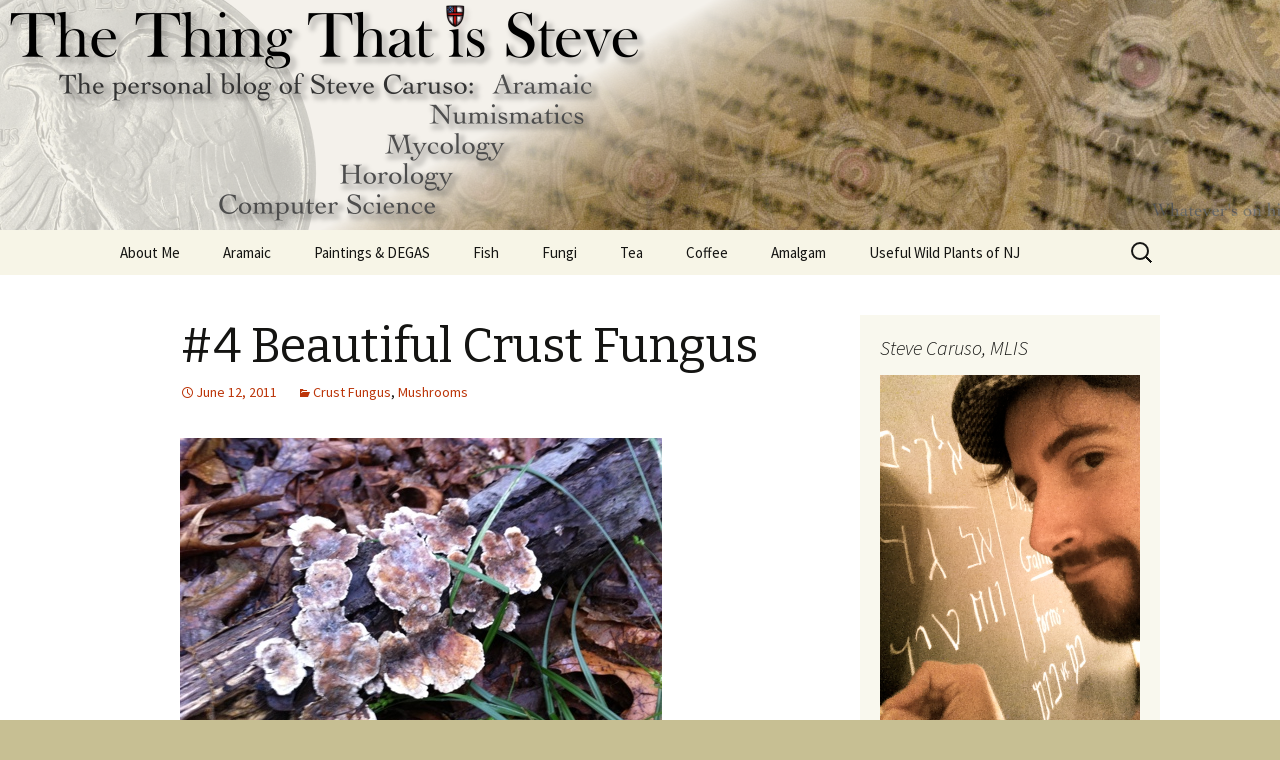

--- FILE ---
content_type: text/html; charset=UTF-8
request_url: http://steve.rogueleaf.com/2011/06/12/3-beautiful-crust-fungus/
body_size: 11664
content:
<!DOCTYPE html>
<!--[if IE 7]>
<html class="ie ie7" lang="en-US">
<![endif]-->
<!--[if IE 8]>
<html class="ie ie8" lang="en-US">
<![endif]-->
<!--[if !(IE 7) | !(IE 8)  ]><!-->
<html lang="en-US">
<!--<![endif]-->
<head>
	<meta charset="UTF-8">
	<meta name="viewport" content="width=device-width">
	<title>#4 Beautiful Crust Fungus | The Thing That is Steve</title>
	<link rel="profile" href="http://gmpg.org/xfn/11">
	<link rel="pingback" href="http://steve.rogueleaf.com/xmlrpc.php">
	<!--[if lt IE 9]>
	<script src="http://steve.rogueleaf.com/wp-content/themes/twentythirteen/js/html5.js"></script>
	<![endif]-->
	<meta name='robots' content='max-image-preview:large' />
<link rel='dns-prefetch' href='//secure.gravatar.com' />
<link rel='dns-prefetch' href='//fonts.googleapis.com' />
<link rel='dns-prefetch' href='//s.w.org' />
<link rel="alternate" type="application/rss+xml" title="The Thing That is Steve &raquo; Feed" href="http://steve.rogueleaf.com/feed/" />
<link rel="alternate" type="application/rss+xml" title="The Thing That is Steve &raquo; Comments Feed" href="http://steve.rogueleaf.com/comments/feed/" />
<link rel="alternate" type="application/rss+xml" title="The Thing That is Steve &raquo; #4 Beautiful Crust Fungus Comments Feed" href="http://steve.rogueleaf.com/2011/06/12/3-beautiful-crust-fungus/feed/" />
		<script type="text/javascript">
			window._wpemojiSettings = {"baseUrl":"https:\/\/s.w.org\/images\/core\/emoji\/13.1.0\/72x72\/","ext":".png","svgUrl":"https:\/\/s.w.org\/images\/core\/emoji\/13.1.0\/svg\/","svgExt":".svg","source":{"concatemoji":"http:\/\/steve.rogueleaf.com\/wp-includes\/js\/wp-emoji-release.min.js?ver=5.8.12"}};
			!function(e,a,t){var n,r,o,i=a.createElement("canvas"),p=i.getContext&&i.getContext("2d");function s(e,t){var a=String.fromCharCode;p.clearRect(0,0,i.width,i.height),p.fillText(a.apply(this,e),0,0);e=i.toDataURL();return p.clearRect(0,0,i.width,i.height),p.fillText(a.apply(this,t),0,0),e===i.toDataURL()}function c(e){var t=a.createElement("script");t.src=e,t.defer=t.type="text/javascript",a.getElementsByTagName("head")[0].appendChild(t)}for(o=Array("flag","emoji"),t.supports={everything:!0,everythingExceptFlag:!0},r=0;r<o.length;r++)t.supports[o[r]]=function(e){if(!p||!p.fillText)return!1;switch(p.textBaseline="top",p.font="600 32px Arial",e){case"flag":return s([127987,65039,8205,9895,65039],[127987,65039,8203,9895,65039])?!1:!s([55356,56826,55356,56819],[55356,56826,8203,55356,56819])&&!s([55356,57332,56128,56423,56128,56418,56128,56421,56128,56430,56128,56423,56128,56447],[55356,57332,8203,56128,56423,8203,56128,56418,8203,56128,56421,8203,56128,56430,8203,56128,56423,8203,56128,56447]);case"emoji":return!s([10084,65039,8205,55357,56613],[10084,65039,8203,55357,56613])}return!1}(o[r]),t.supports.everything=t.supports.everything&&t.supports[o[r]],"flag"!==o[r]&&(t.supports.everythingExceptFlag=t.supports.everythingExceptFlag&&t.supports[o[r]]);t.supports.everythingExceptFlag=t.supports.everythingExceptFlag&&!t.supports.flag,t.DOMReady=!1,t.readyCallback=function(){t.DOMReady=!0},t.supports.everything||(n=function(){t.readyCallback()},a.addEventListener?(a.addEventListener("DOMContentLoaded",n,!1),e.addEventListener("load",n,!1)):(e.attachEvent("onload",n),a.attachEvent("onreadystatechange",function(){"complete"===a.readyState&&t.readyCallback()})),(n=t.source||{}).concatemoji?c(n.concatemoji):n.wpemoji&&n.twemoji&&(c(n.twemoji),c(n.wpemoji)))}(window,document,window._wpemojiSettings);
		</script>
		<style type="text/css">
img.wp-smiley,
img.emoji {
	display: inline !important;
	border: none !important;
	box-shadow: none !important;
	height: 1em !important;
	width: 1em !important;
	margin: 0 .07em !important;
	vertical-align: -0.1em !important;
	background: none !important;
	padding: 0 !important;
}
</style>
	<link rel='stylesheet' id='wp-block-library-css'  href='http://steve.rogueleaf.com/wp-includes/css/dist/block-library/style.min.css?ver=5.8.12' type='text/css' media='all' />
<style id='wp-block-library-inline-css' type='text/css'>
.has-text-align-justify{text-align:justify;}
</style>
<link rel='stylesheet' id='zoom_openseadragon-css'  href='http://steve.rogueleaf.com/wp-content/plugins/zoom-openseadragon/css/style.css?ver=5.8.12' type='text/css' media='all' />
<link rel='stylesheet' id='twentythirteen-fonts-css'  href='//fonts.googleapis.com/css?family=Source+Sans+Pro%3A300%2C400%2C700%2C300italic%2C400italic%2C700italic%7CBitter%3A400%2C700&#038;subset=latin%2Clatin-ext' type='text/css' media='all' />
<link rel='stylesheet' id='genericons-css'  href='http://steve.rogueleaf.com/wp-content/plugins/jetpack/_inc/genericons/genericons/genericons.css?ver=3.1' type='text/css' media='all' />
<link rel='stylesheet' id='twentythirteen-style-css'  href='http://steve.rogueleaf.com/wp-content/themes/twentythirteen/style.css?ver=2013-07-18' type='text/css' media='all' />
<!--[if lt IE 9]>
<link rel='stylesheet' id='twentythirteen-ie-css'  href='http://steve.rogueleaf.com/wp-content/themes/twentythirteen/css/ie.css?ver=2013-07-18' type='text/css' media='all' />
<![endif]-->
<link rel='stylesheet' id='social-logos-css'  href='http://steve.rogueleaf.com/wp-content/plugins/jetpack/_inc/social-logos/social-logos.min.css?ver=1' type='text/css' media='all' />
<link rel='stylesheet' id='jetpack_css-css'  href='http://steve.rogueleaf.com/wp-content/plugins/jetpack/css/jetpack.css?ver=8.3.3' type='text/css' media='all' />
<script type='text/javascript' src='http://steve.rogueleaf.com/wp-includes/js/jquery/jquery.min.js?ver=3.6.0' id='jquery-core-js'></script>
<script type='text/javascript' src='http://steve.rogueleaf.com/wp-includes/js/jquery/jquery-migrate.min.js?ver=3.3.2' id='jquery-migrate-js'></script>
<link rel="https://api.w.org/" href="http://steve.rogueleaf.com/wp-json/" /><link rel="alternate" type="application/json" href="http://steve.rogueleaf.com/wp-json/wp/v2/posts/1113" /><link rel="EditURI" type="application/rsd+xml" title="RSD" href="http://steve.rogueleaf.com/xmlrpc.php?rsd" />
<link rel="wlwmanifest" type="application/wlwmanifest+xml" href="http://steve.rogueleaf.com/wp-includes/wlwmanifest.xml" /> 
<meta name="generator" content="WordPress 5.8.12" />
<link rel="canonical" href="http://steve.rogueleaf.com/2011/06/12/3-beautiful-crust-fungus/" />
<link rel='shortlink' href='https://wp.me/p3qTPb-hX' />
<link rel="alternate" type="application/json+oembed" href="http://steve.rogueleaf.com/wp-json/oembed/1.0/embed?url=http%3A%2F%2Fsteve.rogueleaf.com%2F2011%2F06%2F12%2F3-beautiful-crust-fungus%2F" />
<link rel="alternate" type="text/xml+oembed" href="http://steve.rogueleaf.com/wp-json/oembed/1.0/embed?url=http%3A%2F%2Fsteve.rogueleaf.com%2F2011%2F06%2F12%2F3-beautiful-crust-fungus%2F&#038;format=xml" />
<style type="text/css"> 
<!--
	#catcloud { visibility:show; font-weight:normal; text-align:right; margin-top: 1em; margin-bottom: 1em; }
	#catcloud a:after {content:""}
	#catcloud a:before {content:""}
	#catcloud a:hover {background: #F5F5F5}
	#catcloud a { line-height: 110%; vertical-align: middle;  font-weight: bold;}
	#catcloud input {font-family: 'Courier New', Courier, mono; font-size: 1.5em; }
	#catcloud { font-family: Arial; }
	#catcloud .size-1 {color: rgb(204, 204, 170); font-size: 6.05405405405pt }
	#catcloud .size-6 {color: rgb(206, 206, 173); font-size: 6.32432432432pt }
	#catcloud .size-16 {color: rgb(210, 210, 177); font-size: 6.86486486486pt }
	#catcloud .size-2 {color: rgb(205, 205, 171); font-size: 6.10810810811pt }
	#catcloud .size-3 {color: rgb(205, 205, 171); font-size: 6.16216216216pt }
	#catcloud .size-4 {color: rgb(205, 205, 172); font-size: 6.21621621622pt }
	#catcloud .size-5 {color: rgb(206, 206, 172); font-size: 6.27027027027pt }
	#catcloud .size-8 {color: rgb(207, 207, 174); font-size: 6.43243243243pt }
	#catcloud .size-10 {color: rgb(207, 207, 175); font-size: 6.54054054054pt }
	#catcloud .size-9 {color: rgb(207, 207, 174); font-size: 6.48648648649pt }
	#catcloud .size-7 {color: rgb(206, 206, 173); font-size: 6.37837837838pt }
	#catcloud .size-15 {color: rgb(209, 209, 177); font-size: 6.81081081081pt }
	#catcloud .size-14 {color: rgb(209, 209, 176); font-size: 6.75675675676pt }
	#catcloud .size-12 {color: rgb(208, 208, 176); font-size: 6.64864864865pt }
	#catcloud .size-149 {color: rgb(255, 255, 238); font-size: 14.0540540541pt }
	#catcloud .size-25 {color: rgb(213, 213, 181); font-size: 7.35135135135pt }
	#catcloud .size-18 {color: rgb(210, 210, 178); font-size: 6.97297297297pt }
	#catcloud .size-66 {color: rgb(227, 227, 200); font-size: 9.56756756757pt }
-->
</style>
<meta http-equiv="X-Clacks-Overhead" content="GNU Terry Pratchett" />
<link rel='dns-prefetch' href='//v0.wordpress.com'/>
	<style type="text/css" id="twentythirteen-header-css">
			.site-header {
			background: url(http://steve.rogueleaf.com/wp-content/uploads/2016/05/160522-Personal-Blog-Logo-NEW-3-1.png) no-repeat scroll top;
			background-size: 1600px auto;
		}
			.site-title,
		.site-description {
			position: absolute;
			clip: rect(1px 1px 1px 1px); /* IE7 */
			clip: rect(1px, 1px, 1px, 1px);
		}
		</style>
	
<!-- Jetpack Open Graph Tags -->
<meta property="og:type" content="article" />
<meta property="og:title" content="#4 Beautiful Crust Fungus" />
<meta property="og:url" content="http://steve.rogueleaf.com/2011/06/12/3-beautiful-crust-fungus/" />
<meta property="og:description" content="Visit the post for more." />
<meta property="article:published_time" content="2011-06-12T16:38:30+00:00" />
<meta property="article:modified_time" content="2011-06-12T16:38:43+00:00" />
<meta property="og:site_name" content="The Thing That is Steve" />
<meta property="og:image" content="https://s0.wp.com/i/blank.jpg" />
<meta property="og:locale" content="en_US" />
<meta name="twitter:text:title" content="#4 Beautiful Crust Fungus" />
<meta name="twitter:card" content="summary" />
<meta name="twitter:description" content="Visit the post for more." />

<!-- End Jetpack Open Graph Tags -->
			<style type="text/css" id="wp-custom-css">
				body {
	background-color:#c7bf93;
}			</style>
		</head>

<body class="post-template-default single single-post postid-1113 single-format-standard single-author sidebar">
	<div id="page" class="hfeed site">
		<header id="masthead" class="site-header" role="banner">
			<a class="home-link" href="http://steve.rogueleaf.com/" title="The Thing That is Steve" rel="home">
				<h1 class="site-title">The Thing That is Steve</h1>
				<h2 class="site-description">The thoughts and quirks of Steve Caruso and the antics of his family.</h2>
			</a>

			<div id="navbar" class="navbar">
				<nav id="site-navigation" class="navigation main-navigation" role="navigation">
					<h3 class="menu-toggle">Menu</h3>
					<a class="screen-reader-text skip-link" href="#content" title="Skip to content">Skip to content</a>
					<div class="menu-blarghh-container"><ul id="menu-blarghh" class="nav-menu"><li id="menu-item-1280" class="menu-item menu-item-type-post_type menu-item-object-page menu-item-has-children menu-item-1280"><a href="http://steve.rogueleaf.com/about/">About Me</a>
<ul class="sub-menu">
	<li id="menu-item-1727" class="menu-item menu-item-type-post_type menu-item-object-page menu-item-1727"><a href="http://steve.rogueleaf.com/about/">Who am I?</a></li>
	<li id="menu-item-1724" class="menu-item menu-item-type-post_type menu-item-object-page menu-item-1724"><a href="http://steve.rogueleaf.com/about/current-research/">Current Research</a></li>
	<li id="menu-item-1725" class="menu-item menu-item-type-post_type menu-item-object-page menu-item-1725"><a href="http://steve.rogueleaf.com/about/curriculum-vitae/">Curriculum Vitae</a></li>
	<li id="menu-item-1726" class="menu-item menu-item-type-post_type menu-item-object-page menu-item-1726"><a href="http://steve.rogueleaf.com/about/quotes/">My Favorite Quotes</a></li>
</ul>
</li>
<li id="menu-item-1281" class="menu-item menu-item-type-post_type menu-item-object-page menu-item-has-children menu-item-1281"><a href="http://steve.rogueleaf.com/aramaic/">Aramaic</a>
<ul class="sub-menu">
	<li id="menu-item-1729" class="menu-item menu-item-type-custom menu-item-object-custom menu-item-1729"><a href="http://www.AramaicNT.org">The Aramaic New Testament</a></li>
	<li id="menu-item-1730" class="menu-item menu-item-type-custom menu-item-object-custom menu-item-1730"><a href="http://aramaicdesigns.rogueleaf.com">Aramaic Designs</a></li>
	<li id="menu-item-1728" class="menu-item menu-item-type-post_type menu-item-object-page menu-item-1728"><a href="http://steve.rogueleaf.com/aramaic/mandaic-book-of-john/">Mandaic Book of John</a></li>
</ul>
</li>
<li id="menu-item-2406" class="menu-item menu-item-type-post_type menu-item-object-page menu-item-2406"><a href="http://steve.rogueleaf.com/paintings/">Paintings &#038; DEGAS</a></li>
<li id="menu-item-2471" class="menu-item menu-item-type-post_type menu-item-object-page menu-item-2471"><a href="http://steve.rogueleaf.com/fish/">Fish</a></li>
<li id="menu-item-1282" class="menu-item menu-item-type-post_type menu-item-object-page menu-item-has-children menu-item-1282"><a href="http://steve.rogueleaf.com/fungi/">Fungi</a>
<ul class="sub-menu">
	<li id="menu-item-1732" class="menu-item menu-item-type-post_type menu-item-object-page menu-item-1732"><a href="http://steve.rogueleaf.com/fungi/laetiporus/">Chicken of The Woods</a></li>
	<li id="menu-item-1733" class="menu-item menu-item-type-post_type menu-item-object-page menu-item-1733"><a href="http://steve.rogueleaf.com/fungi/grifola-frondosa/">Hen of the Woods</a></li>
	<li id="menu-item-1734" class="menu-item menu-item-type-post_type menu-item-object-page menu-item-1734"><a href="http://steve.rogueleaf.com/fungi/agaricus-campestris/">Meadow Mushrooms</a></li>
	<li id="menu-item-1735" class="menu-item menu-item-type-post_type menu-item-object-page menu-item-1735"><a href="http://steve.rogueleaf.com/fungi/pleurotus/">Oyster Mushrooms</a></li>
	<li id="menu-item-1736" class="menu-item menu-item-type-post_type menu-item-object-page menu-item-1736"><a href="http://steve.rogueleaf.com/fungi/calvatia-lycoperdon-vacellum/">Puffballs</a></li>
	<li id="menu-item-1737" class="menu-item menu-item-type-post_type menu-item-object-page menu-item-1737"><a href="http://steve.rogueleaf.com/fungi/marasmius-oreades/">Scotch Bonnets</a></li>
</ul>
</li>
<li id="menu-item-1742" class="menu-item menu-item-type-post_type menu-item-object-page menu-item-has-children menu-item-1742"><a href="http://steve.rogueleaf.com/tea/">Tea</a>
<ul class="sub-menu">
	<li id="menu-item-1743" class="menu-item menu-item-type-post_type menu-item-object-page menu-item-has-children menu-item-1743"><a href="http://steve.rogueleaf.com/tea/books/">Books</a>
	<ul class="sub-menu">
		<li id="menu-item-1744" class="menu-item menu-item-type-post_type menu-item-object-page menu-item-1744"><a href="http://steve.rogueleaf.com/tea/books/tea-leaves/">Tea Leaves</a></li>
		<li id="menu-item-1745" class="menu-item menu-item-type-post_type menu-item-object-page menu-item-1745"><a href="http://steve.rogueleaf.com/tea/books/the-little-book-of-tea/">The Little Book of Tea</a></li>
	</ul>
</li>
	<li id="menu-item-1746" class="menu-item menu-item-type-post_type menu-item-object-page menu-item-1746"><a href="http://steve.rogueleaf.com/tea/etymology/">Etymology</a></li>
	<li id="menu-item-1747" class="menu-item menu-item-type-post_type menu-item-object-page menu-item-1747"><a href="http://steve.rogueleaf.com/tea/history/">History</a></li>
	<li id="menu-item-1748" class="menu-item menu-item-type-post_type menu-item-object-page menu-item-1748"><a href="http://steve.rogueleaf.com/tea/manufacturing/">Manufacturing</a></li>
	<li id="menu-item-1749" class="menu-item menu-item-type-post_type menu-item-object-page menu-item-1749"><a href="http://steve.rogueleaf.com/tea/tisanes/">Tisanes</a></li>
	<li id="menu-item-1284" class="menu-item menu-item-type-post_type menu-item-object-page menu-item-has-children menu-item-1284"><a href="http://steve.rogueleaf.com/new-jersey-tea/">New Jersey Tea</a>
	<ul class="sub-menu">
		<li id="menu-item-1739" class="menu-item menu-item-type-post_type menu-item-object-page menu-item-1739"><a href="http://steve.rogueleaf.com/new-jersey-tea/experiments/">Experiments</a></li>
		<li id="menu-item-1740" class="menu-item menu-item-type-post_type menu-item-object-page menu-item-1740"><a href="http://steve.rogueleaf.com/new-jersey-tea/historical-references/">Historical References</a></li>
		<li id="menu-item-1741" class="menu-item menu-item-type-post_type menu-item-object-page menu-item-1741"><a href="http://steve.rogueleaf.com/new-jersey-tea/varieties/">Varieties</a></li>
	</ul>
</li>
</ul>
</li>
<li id="menu-item-1923" class="menu-item menu-item-type-post_type menu-item-object-page menu-item-has-children menu-item-1923"><a href="http://steve.rogueleaf.com/coffee/">Coffee</a>
<ul class="sub-menu">
	<li id="menu-item-2006" class="menu-item menu-item-type-post_type menu-item-object-page menu-item-2006"><a href="http://steve.rogueleaf.com/coffee/">Coffee Stuff</a></li>
	<li id="menu-item-2007" class="menu-item menu-item-type-taxonomy menu-item-object-category menu-item-2007"><a href="http://steve.rogueleaf.com/category/coffee/coffee-art/">Coffee Art</a></li>
</ul>
</li>
<li id="menu-item-1935" class="menu-item menu-item-type-post_type menu-item-object-page menu-item-1935"><a href="http://steve.rogueleaf.com/amalgam/">Amalgam</a></li>
<li id="menu-item-1285" class="menu-item menu-item-type-post_type menu-item-object-page menu-item-1285"><a href="http://steve.rogueleaf.com/useful-wild-plants/">Useful Wild Plants of NJ</a></li>
</ul></div>					<form role="search" method="get" class="search-form" action="http://steve.rogueleaf.com/">
				<label>
					<span class="screen-reader-text">Search for:</span>
					<input type="search" class="search-field" placeholder="Search &hellip;" value="" name="s" />
				</label>
				<input type="submit" class="search-submit" value="Search" />
			</form>				</nav><!-- #site-navigation -->
			</div><!-- #navbar -->
		</header><!-- #masthead -->

		<div id="main" class="site-main">

	<div id="primary" class="content-area">
		<div id="content" class="site-content" role="main">

						
				
<article id="post-1113" class="post-1113 post type-post status-publish format-standard hentry category-crust-fungus category-mushrooms">
	<header class="entry-header">
		
				<h1 class="entry-title">#4 Beautiful Crust Fungus</h1>
		
		<div class="entry-meta">
			<span class="date"><a href="http://steve.rogueleaf.com/2011/06/12/3-beautiful-crust-fungus/" title="Permalink to #4 Beautiful Crust Fungus" rel="bookmark"><time class="entry-date" datetime="2011-06-12T09:38:30-07:00">June 12, 2011</time></a></span><span class="categories-links"><a href="http://steve.rogueleaf.com/category/mushrooms/crust-fungus/" rel="category tag">Crust Fungus</a>, <a href="http://steve.rogueleaf.com/category/mushrooms/" rel="category tag">Mushrooms</a></span><span class="author vcard"><a class="url fn n" href="http://steve.rogueleaf.com/author/admin/" title="View all posts by Steve" rel="author">Steve</a></span>					</div><!-- .entry-meta -->
	</header><!-- .entry-header -->

		<div class="entry-content">
		<p><a href="http://steve.rogueleaf.com/wp-content/uploads/2011/06/20110612-123801.jpg"><img src="http://steve.rogueleaf.com/wp-content/uploads/2011/06/20110612-123801.jpg" alt="20110612-123801.jpg" class="alignnone size-full" /></a></p>
<div class="sharedaddy sd-sharing-enabled"><div class="robots-nocontent sd-block sd-social sd-social-icon-text sd-sharing"><h3 class="sd-title">Share this:</h3><div class="sd-content"><ul><li class="share-facebook"><a rel="nofollow noopener noreferrer" data-shared="sharing-facebook-1113" class="share-facebook sd-button share-icon" href="http://steve.rogueleaf.com/2011/06/12/3-beautiful-crust-fungus/?share=facebook" target="_blank" title="Click to share on Facebook"><span>Facebook</span></a></li><li class="share-twitter"><a rel="nofollow noopener noreferrer" data-shared="sharing-twitter-1113" class="share-twitter sd-button share-icon" href="http://steve.rogueleaf.com/2011/06/12/3-beautiful-crust-fungus/?share=twitter" target="_blank" title="Click to share on Twitter"><span>Twitter</span></a></li><li class="share-pinterest"><a rel="nofollow noopener noreferrer" data-shared="sharing-pinterest-1113" class="share-pinterest sd-button share-icon" href="http://steve.rogueleaf.com/2011/06/12/3-beautiful-crust-fungus/?share=pinterest" target="_blank" title="Click to share on Pinterest"><span>Pinterest</span></a></li><li><a href="#" class="sharing-anchor sd-button share-more"><span>More</span></a></li><li class="share-end"></li></ul><div class="sharing-hidden"><div class="inner" style="display: none;"><ul><li class="share-print"><a rel="nofollow noopener noreferrer" data-shared="" class="share-print sd-button share-icon" href="http://steve.rogueleaf.com/2011/06/12/3-beautiful-crust-fungus/#print" target="_blank" title="Click to print"><span>Print</span></a></li><li class="share-linkedin"><a rel="nofollow noopener noreferrer" data-shared="sharing-linkedin-1113" class="share-linkedin sd-button share-icon" href="http://steve.rogueleaf.com/2011/06/12/3-beautiful-crust-fungus/?share=linkedin" target="_blank" title="Click to share on LinkedIn"><span>LinkedIn</span></a></li><li class="share-end"></li><li class="share-reddit"><a rel="nofollow noopener noreferrer" data-shared="" class="share-reddit sd-button share-icon" href="http://steve.rogueleaf.com/2011/06/12/3-beautiful-crust-fungus/?share=reddit" target="_blank" title="Click to share on Reddit"><span>Reddit</span></a></li><li class="share-tumblr"><a rel="nofollow noopener noreferrer" data-shared="" class="share-tumblr sd-button share-icon" href="http://steve.rogueleaf.com/2011/06/12/3-beautiful-crust-fungus/?share=tumblr" target="_blank" title="Click to share on Tumblr"><span>Tumblr</span></a></li><li class="share-end"></li><li class="share-pocket"><a rel="nofollow noopener noreferrer" data-shared="" class="share-pocket sd-button share-icon" href="http://steve.rogueleaf.com/2011/06/12/3-beautiful-crust-fungus/?share=pocket" target="_blank" title="Click to share on Pocket"><span>Pocket</span></a></li><li class="share-end"></li></ul></div></div></div></div></div>			</div><!-- .entry-content -->
	
	<footer class="entry-meta">
		
			</footer><!-- .entry-meta -->
</article><!-- #post -->
					<nav class="navigation post-navigation" role="navigation">
		<h1 class="screen-reader-text">Post navigation</h1>
		<div class="nav-links">

			<a href="http://steve.rogueleaf.com/2011/06/12/3-tiny-unidentified/" rel="prev"><span class="meta-nav">&larr;</span> #3 Tiny Unidentified</a>			<a href="http://steve.rogueleaf.com/2011/06/12/5-more-eaten-oysters/" rel="next">#5 More Eaten Oysters <span class="meta-nav">&rarr;</span></a>
		</div><!-- .nav-links -->
	</nav><!-- .navigation -->
					
<div id="comments" class="comments-area">

	
		<div id="respond" class="comment-respond">
		<h3 id="reply-title" class="comment-reply-title">Leave a Reply <small><a rel="nofollow" id="cancel-comment-reply-link" href="/2011/06/12/3-beautiful-crust-fungus/#respond" style="display:none;">Cancel reply</a></small></h3><p class="must-log-in">You must be <a href="http://steve.rogueleaf.com/wp-login.php?redirect_to=http%3A%2F%2Fsteve.rogueleaf.com%2F2011%2F06%2F12%2F3-beautiful-crust-fungus%2F">logged in</a> to post a comment.</p>	</div><!-- #respond -->
	
</div><!-- #comments -->
			
		</div><!-- #content -->
	</div><!-- #primary -->

	<div id="tertiary" class="sidebar-container" role="complementary">
		<div class="sidebar-inner">
			<div class="widget-area">
				<aside id="media_image-2" class="widget widget_media_image"><h3 class="widget-title">Steve Caruso, MLIS</h3><a href="/about/"><img width="480" height="640" src="http://steve.rogueleaf.com/wp-content/uploads/2014/01/140107-Steve-Avatar.jpg" class="image wp-image-1690 alignnone attachment-full size-full" alt="" loading="lazy" style="max-width: 100%; height: auto;" srcset="http://steve.rogueleaf.com/wp-content/uploads/2014/01/140107-Steve-Avatar.jpg 480w, http://steve.rogueleaf.com/wp-content/uploads/2014/01/140107-Steve-Avatar-225x300.jpg 225w" sizes="(max-width: 480px) 100vw, 480px" data-attachment-id="1690" data-permalink="http://steve.rogueleaf.com/steve-avatar/" data-orig-file="http://steve.rogueleaf.com/wp-content/uploads/2014/01/140107-Steve-Avatar.jpg" data-orig-size="480,640" data-comments-opened="1" data-image-meta="{&quot;aperture&quot;:&quot;2.4&quot;,&quot;credit&quot;:&quot;&quot;,&quot;camera&quot;:&quot;iPhone 4&quot;,&quot;caption&quot;:&quot;\/home\/content\/04\/10839404\/html\/steve\/wp content\/uploads\/2014\/01\/140107 Steve Avatar&quot;,&quot;created_timestamp&quot;:&quot;1315528495&quot;,&quot;copyright&quot;:&quot;&quot;,&quot;focal_length&quot;:&quot;3.85&quot;,&quot;iso&quot;:&quot;1600&quot;,&quot;shutter_speed&quot;:&quot;0.0416666666667&quot;,&quot;title&quot;:&quot;&quot;}" data-image-title="Steve Avatar" data-image-description="&lt;p&gt;/home/content/04/10839404/html/steve/wp content/uploads/2014/01/140107 Steve Avatar&lt;/p&gt;
" data-medium-file="http://steve.rogueleaf.com/wp-content/uploads/2014/01/140107-Steve-Avatar-225x300.jpg" data-large-file="http://steve.rogueleaf.com/wp-content/uploads/2014/01/140107-Steve-Avatar.jpg" /></a></aside><aside id="custom_html-2" class="widget_text widget widget_custom_html"><h3 class="widget-title">What I Do:</h3><div class="textwidget custom-html-widget"><div>I am the <strong>Program Coordinator</strong> for <strong>Interface Design &amp; Web Development</strong> over at <a href="http://www.raritanval.edu">Raritan Valley Community College</a>. Over here on my blog you'll also see my hobbies and some of the other stuff I do, which includes:</div>

<strong>Aramaic Stuff:</strong>

<ul style="padding-left:1em">

	<li><strong><a href="http://aramaicdesigns.rogueleaf.com">Aramaic Designs</a></strong><br/>
My Aramaic translation service and former career.</li>
	
	<li><strong><a href="http://www.AramaicNT.org">AramaicNT.org</a></strong><br/>
Galilean Aramaic studies vis-a-vis the New Testament.</li>

	<li><strong><a href="http://rogueleaf.com/book-of-john">The Mandaic Book of John</a></strong><br/>
An NEH grant funded project.</li>

</ul>

<strong>My Business:</strong>

<ul style="padding-left:1em">
	<li><strong><a href="http://www.RogueLeaf.com">RogueLeaf</a></strong><br/>
My sole proprietorship.</li>
</ul>

<strong>Other Fun Stuff:</strong>

<ul style="padding-left:1em">
	<li><strong><a href="http://steve.carusofamilynj.com">My Art Blog</a></strong><br/>
Where I post my DEGAS work.</li>
	
	<li><strong><a href="http://fakes.numismetrica.com">The Black Cabinet</a></strong><br/>
My counterfeit coin database.</li>
	<li><strong><a href="http://steve.rogueleaf.com/mpc">MultiPad Cipher</a></strong><br/>
My dabblings in cryptography.</li>
</ul></div></aside><aside id="categories-3" class="widget widget_categories"><h3 class="widget-title">Categories</h3><form action="http://steve.rogueleaf.com" method="get"><label class="screen-reader-text" for="cat">Categories</label><select  name='cat' id='cat' class='postform' >
	<option value='-1'>Select Category</option>
	<option class="level-0" value="83">Adventure Game&nbsp;&nbsp;(1)</option>
	<option class="level-0" value="172">Aquaponics&nbsp;&nbsp;(5)</option>
	<option class="level-0" value="110">Church&nbsp;&nbsp;(16)</option>
	<option class="level-0" value="115">Coffee&nbsp;&nbsp;(8)</option>
	<option class="level-1" value="118">&nbsp;&nbsp;&nbsp;Coffee Art&nbsp;&nbsp;(3)</option>
	<option class="level-0" value="161">DEGAS&nbsp;&nbsp;(2)</option>
	<option class="level-0" value="105">Family&nbsp;&nbsp;(9)</option>
	<option class="level-1" value="106">&nbsp;&nbsp;&nbsp;Family History&nbsp;&nbsp;(5)</option>
	<option class="level-0" value="29">Fauna&nbsp;&nbsp;(3)</option>
	<option class="level-1" value="112">&nbsp;&nbsp;&nbsp;Buprestidae&nbsp;&nbsp;(1)</option>
	<option class="level-1" value="30">&nbsp;&nbsp;&nbsp;Scalopus aquaticus&nbsp;&nbsp;(1)</option>
	<option class="level-0" value="123">Fun Stuff&nbsp;&nbsp;(7)</option>
	<option class="level-0" value="180">Gardening&nbsp;&nbsp;(2)</option>
	<option class="level-0" value="100">Horology&nbsp;&nbsp;(7)</option>
	<option class="level-1" value="103">&nbsp;&nbsp;&nbsp;Personal Collection&nbsp;&nbsp;(6)</option>
	<option class="level-1" value="101">&nbsp;&nbsp;&nbsp;Pocket Watches&nbsp;&nbsp;(5)</option>
	<option class="level-2" value="104">&nbsp;&nbsp;&nbsp;&nbsp;&nbsp;&nbsp;Dürrstein&nbsp;&nbsp;(1)</option>
	<option class="level-2" value="109">&nbsp;&nbsp;&nbsp;&nbsp;&nbsp;&nbsp;Elgin&nbsp;&nbsp;(1)</option>
	<option class="level-2" value="102">&nbsp;&nbsp;&nbsp;&nbsp;&nbsp;&nbsp;Hamilton&nbsp;&nbsp;(2)</option>
	<option class="level-2" value="108">&nbsp;&nbsp;&nbsp;&nbsp;&nbsp;&nbsp;Waltham&nbsp;&nbsp;(1)</option>
	<option class="level-0" value="5">Mushrooms&nbsp;&nbsp;(165)</option>
	<option class="level-1" value="20">&nbsp;&nbsp;&nbsp;Agaricus arvensis&nbsp;&nbsp;(6)</option>
	<option class="level-1" value="6">&nbsp;&nbsp;&nbsp;Agaricus campestris&nbsp;&nbsp;(16)</option>
	<option class="level-1" value="59">&nbsp;&nbsp;&nbsp;Agaricus macrosporus&nbsp;&nbsp;(2)</option>
	<option class="level-1" value="17">&nbsp;&nbsp;&nbsp;Agaricus placomyces&nbsp;&nbsp;(1)</option>
	<option class="level-1" value="12">&nbsp;&nbsp;&nbsp;Agaricus praeclaresquamosus&nbsp;&nbsp;(1)</option>
	<option class="level-1" value="65">&nbsp;&nbsp;&nbsp;Agaricus xanthodermus&nbsp;&nbsp;(1)</option>
	<option class="level-1" value="64">&nbsp;&nbsp;&nbsp;Amanita&nbsp;&nbsp;(6)</option>
	<option class="level-1" value="26">&nbsp;&nbsp;&nbsp;Amanita bisporigera&nbsp;&nbsp;(3)</option>
	<option class="level-1" value="79">&nbsp;&nbsp;&nbsp;Amanita ceciliae&nbsp;&nbsp;(2)</option>
	<option class="level-1" value="56">&nbsp;&nbsp;&nbsp;Amanita pantherina&nbsp;&nbsp;(4)</option>
	<option class="level-1" value="55">&nbsp;&nbsp;&nbsp;Amanita velatipes&nbsp;&nbsp;(1)</option>
	<option class="level-1" value="60">&nbsp;&nbsp;&nbsp;Armillaria gallica&nbsp;&nbsp;(4)</option>
	<option class="level-1" value="49">&nbsp;&nbsp;&nbsp;Artomyces pyxidatus&nbsp;&nbsp;(2)</option>
	<option class="level-1" value="52">&nbsp;&nbsp;&nbsp;Auricularia auricula-judae&nbsp;&nbsp;(1)</option>
	<option class="level-1" value="27">&nbsp;&nbsp;&nbsp;Bolete&nbsp;&nbsp;(3)</option>
	<option class="level-1" value="63">&nbsp;&nbsp;&nbsp;Bondarzewia berkeleyi&nbsp;&nbsp;(1)</option>
	<option class="level-1" value="19">&nbsp;&nbsp;&nbsp;Calvatia cyathiformis&nbsp;&nbsp;(8)</option>
	<option class="level-1" value="14">&nbsp;&nbsp;&nbsp;Chlorophyllum rhacodes&nbsp;&nbsp;(1)</option>
	<option class="level-1" value="24">&nbsp;&nbsp;&nbsp;Coprinus&nbsp;&nbsp;(10)</option>
	<option class="level-1" value="68">&nbsp;&nbsp;&nbsp;Crepitodus&nbsp;&nbsp;(2)</option>
	<option class="level-1" value="72">&nbsp;&nbsp;&nbsp;Crust Fungus&nbsp;&nbsp;(4)</option>
	<option class="level-1" value="69">&nbsp;&nbsp;&nbsp;Daedalea quercina&nbsp;&nbsp;(2)</option>
	<option class="level-1" value="58">&nbsp;&nbsp;&nbsp;Entoloma abortivum (Aborted Entoloma/Armillaria)&nbsp;&nbsp;(2)</option>
	<option class="level-1" value="76">&nbsp;&nbsp;&nbsp;Exidia glandulosa&nbsp;&nbsp;(1)</option>
	<option class="level-1" value="45">&nbsp;&nbsp;&nbsp;Fistulina hepatica&nbsp;&nbsp;(3)</option>
	<option class="level-1" value="11">&nbsp;&nbsp;&nbsp;Ganoderma lucidum&nbsp;&nbsp;(2)</option>
	<option class="level-1" value="50">&nbsp;&nbsp;&nbsp;Grifola frondosa&nbsp;&nbsp;(5)</option>
	<option class="level-1" value="71">&nbsp;&nbsp;&nbsp;Gymnosporangium juniperi-virginianae&nbsp;&nbsp;(1)</option>
	<option class="level-1" value="8">&nbsp;&nbsp;&nbsp;Gyrodon merylioides&nbsp;&nbsp;(2)</option>
	<option class="level-1" value="16">&nbsp;&nbsp;&nbsp;Hericium erinaceus&nbsp;&nbsp;(1)</option>
	<option class="level-1" value="62">&nbsp;&nbsp;&nbsp;Lacrymaria velutina&nbsp;&nbsp;(1)</option>
	<option class="level-1" value="44">&nbsp;&nbsp;&nbsp;Laetiporus cincinnatus&nbsp;&nbsp;(10)</option>
	<option class="level-1" value="15">&nbsp;&nbsp;&nbsp;Laetiporus sulphureus&nbsp;&nbsp;(14)</option>
	<option class="level-1" value="57">&nbsp;&nbsp;&nbsp;Lentinus&nbsp;&nbsp;(1)</option>
	<option class="level-1" value="80">&nbsp;&nbsp;&nbsp;Leucoagaricus americanus&nbsp;&nbsp;(1)</option>
	<option class="level-1" value="53">&nbsp;&nbsp;&nbsp;Leucocoprinus cepaestipes&nbsp;&nbsp;(1)</option>
	<option class="level-1" value="66">&nbsp;&nbsp;&nbsp;Marasmius&nbsp;&nbsp;(3)</option>
	<option class="level-1" value="7">&nbsp;&nbsp;&nbsp;Marasmius oreades&nbsp;&nbsp;(12)</option>
	<option class="level-1" value="61">&nbsp;&nbsp;&nbsp;Morganella pyriformis&nbsp;&nbsp;(1)</option>
	<option class="level-1" value="13">&nbsp;&nbsp;&nbsp;Mushroom Database&nbsp;&nbsp;(2)</option>
	<option class="level-1" value="77">&nbsp;&nbsp;&nbsp;Mycocalia&nbsp;&nbsp;(1)</option>
	<option class="level-1" value="48">&nbsp;&nbsp;&nbsp;Pleurotus ostreatus&nbsp;&nbsp;(9)</option>
	<option class="level-1" value="23">&nbsp;&nbsp;&nbsp;Pluteus cervinus&nbsp;&nbsp;(5)</option>
	<option class="level-1" value="74">&nbsp;&nbsp;&nbsp;Polyporus arcularius&nbsp;&nbsp;(1)</option>
	<option class="level-1" value="25">&nbsp;&nbsp;&nbsp;Polyporus squamosus&nbsp;&nbsp;(5)</option>
	<option class="level-1" value="78">&nbsp;&nbsp;&nbsp;Psathyrella&nbsp;&nbsp;(1)</option>
	<option class="level-1" value="10">&nbsp;&nbsp;&nbsp;Puffballs&nbsp;&nbsp;(18)</option>
	<option class="level-1" value="28">&nbsp;&nbsp;&nbsp;Russula&nbsp;&nbsp;(6)</option>
	<option class="level-1" value="73">&nbsp;&nbsp;&nbsp;Schizophyllum commune&nbsp;&nbsp;(2)</option>
	<option class="level-1" value="51">&nbsp;&nbsp;&nbsp;Tremella mesenterica&nbsp;&nbsp;(1)</option>
	<option class="level-1" value="67">&nbsp;&nbsp;&nbsp;Trichaptum biforme&nbsp;&nbsp;(1)</option>
	<option class="level-1" value="9">&nbsp;&nbsp;&nbsp;Unidentified Mushrooms&nbsp;&nbsp;(66)</option>
	<option class="level-1" value="18">&nbsp;&nbsp;&nbsp;Vascellum curtisii (Lycoperdon curtisii)&nbsp;&nbsp;(10)</option>
	<option class="level-0" value="162">Mussels&nbsp;&nbsp;(1)</option>
	<option class="level-0" value="128">My Heroes&nbsp;&nbsp;(1)</option>
	<option class="level-0" value="173">Napulitano&nbsp;&nbsp;(5)</option>
	<option class="level-0" value="3">News&nbsp;&nbsp;(39)</option>
	<option class="level-1" value="4">&nbsp;&nbsp;&nbsp;Family Holidays&nbsp;&nbsp;(3)</option>
	<option class="level-1" value="21">&nbsp;&nbsp;&nbsp;Funny&nbsp;&nbsp;(15)</option>
	<option class="level-1" value="22">&nbsp;&nbsp;&nbsp;Organics&nbsp;&nbsp;(1)</option>
	<option class="level-1" value="111">&nbsp;&nbsp;&nbsp;Panic Toast&nbsp;&nbsp;(1)</option>
	<option class="level-0" value="81">Numismatics&nbsp;&nbsp;(7)</option>
	<option class="level-1" value="91">&nbsp;&nbsp;&nbsp;Errors&nbsp;&nbsp;(2)</option>
	<option class="level-2" value="92">&nbsp;&nbsp;&nbsp;&nbsp;&nbsp;&nbsp;Struck Through Grease&nbsp;&nbsp;(1)</option>
	<option class="level-1" value="82">&nbsp;&nbsp;&nbsp;Pennies&nbsp;&nbsp;(2)</option>
	<option class="level-1" value="93">&nbsp;&nbsp;&nbsp;US Coins&nbsp;&nbsp;(1)</option>
	<option class="level-2" value="94">&nbsp;&nbsp;&nbsp;&nbsp;&nbsp;&nbsp;Quarters&nbsp;&nbsp;(1)</option>
	<option class="level-0" value="31">Trees &amp; Shrubs&nbsp;&nbsp;(8)</option>
	<option class="level-1" value="36">&nbsp;&nbsp;&nbsp;Ceanothus americanus&nbsp;&nbsp;(5)</option>
	<option class="level-1" value="39">&nbsp;&nbsp;&nbsp;Ceanothus x pallidus&nbsp;&nbsp;(5)</option>
	<option class="level-1" value="46">&nbsp;&nbsp;&nbsp;Quercus alba&nbsp;&nbsp;(1)</option>
	<option class="level-1" value="32">&nbsp;&nbsp;&nbsp;Quercus rubra&nbsp;&nbsp;(1)</option>
	<option class="level-1" value="34">&nbsp;&nbsp;&nbsp;Quercus shumardii&nbsp;&nbsp;(1)</option>
	<option class="level-1" value="54">&nbsp;&nbsp;&nbsp;Quercus velutina&nbsp;&nbsp;(1)</option>
	<option class="level-0" value="1">Uncategorized&nbsp;&nbsp;(18)</option>
</select>
</form>
<script type="text/javascript">
/* <![CDATA[ */
(function() {
	var dropdown = document.getElementById( "cat" );
	function onCatChange() {
		if ( dropdown.options[ dropdown.selectedIndex ].value > 0 ) {
			dropdown.parentNode.submit();
		}
	}
	dropdown.onchange = onCatChange;
})();
/* ]]> */
</script>

			</aside><aside id="tag_cloud-4" class="widget widget_tag_cloud"><h3 class="widget-title">Tags</h3><div class="tagcloud"><a href="http://steve.rogueleaf.com/tag/acorns/" class="tag-cloud-link tag-link-47 tag-link-position-1" style="font-size: 8pt;" aria-label="acorns (1 item)">acorns</a>
<a href="http://steve.rogueleaf.com/tag/adventure-game-2/" class="tag-cloud-link tag-link-84 tag-link-position-2" style="font-size: 8pt;" aria-label="adventure game (1 item)">adventure game</a>
<a href="http://steve.rogueleaf.com/tag/agaricus-campestris/" class="tag-cloud-link tag-link-144 tag-link-position-3" style="font-size: 19.6666666667pt;" aria-label="Agaricus campestris (4 items)">Agaricus campestris</a>
<a href="http://steve.rogueleaf.com/tag/anglican-communion/" class="tag-cloud-link tag-link-42 tag-link-position-4" style="font-size: 8pt;" aria-label="Anglican Communion (1 item)">Anglican Communion</a>
<a href="http://steve.rogueleaf.com/tag/aquaponics/" class="tag-cloud-link tag-link-169 tag-link-position-5" style="font-size: 19.6666666667pt;" aria-label="aquaponics (4 items)">aquaponics</a>
<a href="http://steve.rogueleaf.com/tag/bbc/" class="tag-cloud-link tag-link-41 tag-link-position-6" style="font-size: 8pt;" aria-label="BBC (1 item)">BBC</a>
<a href="http://steve.rogueleaf.com/tag/beneath-a-steel-sky/" class="tag-cloud-link tag-link-85 tag-link-position-7" style="font-size: 8pt;" aria-label="beneath a steel sky (1 item)">beneath a steel sky</a>
<a href="http://steve.rogueleaf.com/tag/broken-sword/" class="tag-cloud-link tag-link-89 tag-link-position-8" style="font-size: 8pt;" aria-label="broken sword (1 item)">broken sword</a>
<a href="http://steve.rogueleaf.com/tag/cathedral/" class="tag-cloud-link tag-link-121 tag-link-position-9" style="font-size: 8pt;" aria-label="Cathedral (1 item)">Cathedral</a>
<a href="http://steve.rogueleaf.com/tag/ceanothus/" class="tag-cloud-link tag-link-43 tag-link-position-10" style="font-size: 13.25pt;" aria-label="ceanothus (2 items)">ceanothus</a>
<a href="http://steve.rogueleaf.com/tag/ceanothus-americanus/" class="tag-cloud-link tag-link-153 tag-link-position-11" style="font-size: 13.25pt;" aria-label="Ceanothus americanus (2 items)">Ceanothus americanus</a>
<a href="http://steve.rogueleaf.com/tag/ceanothus-x-pallidus/" class="tag-cloud-link tag-link-154 tag-link-position-12" style="font-size: 16.75pt;" aria-label="Ceanothus x pallidus (3 items)">Ceanothus x pallidus</a>
<a href="http://steve.rogueleaf.com/tag/christine-weick/" class="tag-cloud-link tag-link-119 tag-link-position-13" style="font-size: 8pt;" aria-label="Christine Weick (1 item)">Christine Weick</a>
<a href="http://steve.rogueleaf.com/tag/counterfeit/" class="tag-cloud-link tag-link-96 tag-link-position-14" style="font-size: 8pt;" aria-label="counterfeit (1 item)">counterfeit</a>
<a href="http://steve.rogueleaf.com/tag/dollar-coin/" class="tag-cloud-link tag-link-97 tag-link-position-15" style="font-size: 8pt;" aria-label="dollar coin (1 item)">dollar coin</a>
<a href="http://steve.rogueleaf.com/tag/fish/" class="tag-cloud-link tag-link-170 tag-link-position-16" style="font-size: 13.25pt;" aria-label="fish (2 items)">fish</a>
<a href="http://steve.rogueleaf.com/tag/fistulina-hepatica/" class="tag-cloud-link tag-link-156 tag-link-position-17" style="font-size: 13.25pt;" aria-label="Fistulina hepatica (2 items)">Fistulina hepatica</a>
<a href="http://steve.rogueleaf.com/tag/funny/" class="tag-cloud-link tag-link-148 tag-link-position-18" style="font-size: 8pt;" aria-label="Funny (1 item)">Funny</a>
<a href="http://steve.rogueleaf.com/tag/godless-dollar/" class="tag-cloud-link tag-link-95 tag-link-position-19" style="font-size: 8pt;" aria-label="godless dollar (1 item)">godless dollar</a>
<a href="http://steve.rogueleaf.com/tag/html5/" class="tag-cloud-link tag-link-90 tag-link-position-20" style="font-size: 8pt;" aria-label="html5 (1 item)">html5</a>
<a href="http://steve.rogueleaf.com/tag/jersey-tea/" class="tag-cloud-link tag-link-38 tag-link-position-21" style="font-size: 13.25pt;" aria-label="Jersey Tea (2 items)">Jersey Tea</a>
<a href="http://steve.rogueleaf.com/tag/laetiporus-cincinnatus/" class="tag-cloud-link tag-link-155 tag-link-position-22" style="font-size: 13.25pt;" aria-label="Laetiporus cincinnatus (2 items)">Laetiporus cincinnatus</a>
<a href="http://steve.rogueleaf.com/tag/laetiporus-sulphureus/" class="tag-cloud-link tag-link-146 tag-link-position-23" style="font-size: 19.6666666667pt;" aria-label="Laetiporus sulphureus (4 items)">Laetiporus sulphureus</a>
<a href="http://steve.rogueleaf.com/tag/marasmius-oreades/" class="tag-cloud-link tag-link-145 tag-link-position-24" style="font-size: 8pt;" aria-label="Marasmius oreades (1 item)">Marasmius oreades</a>
<a href="http://steve.rogueleaf.com/tag/monkey-island/" class="tag-cloud-link tag-link-88 tag-link-position-25" style="font-size: 8pt;" aria-label="monkey island (1 item)">monkey island</a>
<a href="http://steve.rogueleaf.com/tag/monster/" class="tag-cloud-link tag-link-120 tag-link-position-26" style="font-size: 8pt;" aria-label="Monster (1 item)">Monster</a>
<a href="http://steve.rogueleaf.com/tag/multipad-cipher/" class="tag-cloud-link tag-link-124 tag-link-position-27" style="font-size: 8pt;" aria-label="MultiPad Cipher (1 item)">MultiPad Cipher</a>
<a href="http://steve.rogueleaf.com/tag/mushrooms/" class="tag-cloud-link tag-link-143 tag-link-position-28" style="font-size: 16.75pt;" aria-label="Mushrooms (3 items)">Mushrooms</a>
<a href="http://steve.rogueleaf.com/tag/napuletano/" class="tag-cloud-link tag-link-163 tag-link-position-29" style="font-size: 22pt;" aria-label="napuletano (5 items)">napuletano</a>
<a href="http://steve.rogueleaf.com/tag/neapolitan/" class="tag-cloud-link tag-link-166 tag-link-position-30" style="font-size: 13.25pt;" aria-label="neapolitan (2 items)">neapolitan</a>
<a href="http://steve.rogueleaf.com/tag/news/" class="tag-cloud-link tag-link-142 tag-link-position-31" style="font-size: 19.6666666667pt;" aria-label="News (4 items)">News</a>
<a href="http://steve.rogueleaf.com/tag/oak/" class="tag-cloud-link tag-link-33 tag-link-position-32" style="font-size: 8pt;" aria-label="oak (1 item)">oak</a>
<a href="http://steve.rogueleaf.com/tag/pleurotus-ostreatus/" class="tag-cloud-link tag-link-158 tag-link-position-33" style="font-size: 8pt;" aria-label="Pleurotus ostreatus (1 item)">Pleurotus ostreatus</a>
<a href="http://steve.rogueleaf.com/tag/pluteus-cervinus/" class="tag-cloud-link tag-link-149 tag-link-position-34" style="font-size: 8pt;" aria-label="Pluteus cervinus (1 item)">Pluteus cervinus</a>
<a href="http://steve.rogueleaf.com/tag/politics/" class="tag-cloud-link tag-link-35 tag-link-position-35" style="font-size: 8pt;" aria-label="politics (1 item)">politics</a>
<a href="http://steve.rogueleaf.com/tag/qr-codes/" class="tag-cloud-link tag-link-122 tag-link-position-36" style="font-size: 8pt;" aria-label="qr codes (1 item)">qr codes</a>
<a href="http://steve.rogueleaf.com/tag/quercus-alba/" class="tag-cloud-link tag-link-157 tag-link-position-37" style="font-size: 8pt;" aria-label="Quercus alba (1 item)">Quercus alba</a>
<a href="http://steve.rogueleaf.com/tag/quercus-rubra/" class="tag-cloud-link tag-link-151 tag-link-position-38" style="font-size: 8pt;" aria-label="Quercus rubra (1 item)">Quercus rubra</a>
<a href="http://steve.rogueleaf.com/tag/quercus-shumardii/" class="tag-cloud-link tag-link-152 tag-link-position-39" style="font-size: 8pt;" aria-label="Quercus shumardii (1 item)">Quercus shumardii</a>
<a href="http://steve.rogueleaf.com/tag/rogueleaf/" class="tag-cloud-link tag-link-40 tag-link-position-40" style="font-size: 22pt;" aria-label="RogueLeaf (5 items)">RogueLeaf</a>
<a href="http://steve.rogueleaf.com/tag/sam-and-max/" class="tag-cloud-link tag-link-86 tag-link-position-41" style="font-size: 8pt;" aria-label="sam and max (1 item)">sam and max</a>
<a href="http://steve.rogueleaf.com/tag/scalopus-aquaticus/" class="tag-cloud-link tag-link-150 tag-link-position-42" style="font-size: 8pt;" aria-label="Scalopus aquaticus (1 item)">Scalopus aquaticus</a>
<a href="http://steve.rogueleaf.com/tag/the-dig/" class="tag-cloud-link tag-link-87 tag-link-position-43" style="font-size: 8pt;" aria-label="the dig (1 item)">the dig</a>
<a href="http://steve.rogueleaf.com/tag/vascellum-curtisii/" class="tag-cloud-link tag-link-147 tag-link-position-44" style="font-size: 16.75pt;" aria-label="Vascellum curtisii (Lycoperdon curtisii) (3 items)">Vascellum curtisii (Lycoperdon curtisii)</a>
<a href="http://steve.rogueleaf.com/tag/wtf/" class="tag-cloud-link tag-link-116 tag-link-position-45" style="font-size: 8pt;" aria-label="wtf (1 item)">wtf</a></div>
</aside>			</div><!-- .widget-area -->
		</div><!-- .sidebar-inner -->
	</div><!-- #tertiary -->

		</div><!-- #main -->
		<footer id="colophon" class="site-footer" role="contentinfo">
				<div id="secondary" class="sidebar-container" role="complementary">
		<div class="widget-area">
			<aside id="linkcat-99" class="widget widget_links"><h3 class="widget-title">My Sites</h3>
	<ul class='xoxo blogroll'>
<li><a href="http://www.AramaicDesigns.com" rel="me" title="My translation service." target="_blank">Aramaic Designs</a></li>
<li><a href="http://www.AramaicNT.org" rel="me" title="Galilean Aramaic studies vis-à-vis the New Testament." target="_blank">AramaicNT.org</a></li>
<li><a href="http://darius.rogueleaf.com" rel="me" title="An Aramaic language learning site." target="_blank">DARIUS</a></li>
<li><a href="http://www.Numismetrica.com" rel="me" title="Coin collection management software." target="_blank">Numismetrica</a></li>
<li><a href="http://www.RogueLeaf.com" rel="me" title="My business." target="_blank">RogueLeaf</a></li>
<li><a href="http://aramaicdesigns.blogspot.com" rel="me">The Aramaic Blog</a></li>
<li><a href="http://www.bibliobloglibrary.com" rel="me" title="A tool to keep track of biblioblogs." target="_blank">The Biblioblog Reference Library</a></li>
<li><a href="http://fakes.numismetrica.com" rel="me" title="A database of counterfeit coinage." target="_blank">The Black Cabinet</a></li>
<li><a href="http://www.rogueleaf.com/book-of-john/" rel="me" title="NEH grant to translate the Mandaic Book of John." target="_blank">The Mandaic Book of John</a></li>

	</ul>
</aside>

		<aside id="recent-posts-2" class="widget widget_recent_entries">
		<h3 class="widget-title">Recent Posts</h3>
		<ul>
											<li>
					<a href="http://steve.rogueleaf.com/2020/11/15/radishes-growing-on-the-iss/">Radishes Growing on the ISS</a>
									</li>
											<li>
					<a href="http://steve.rogueleaf.com/2020/11/07/today-on-lawrence/">Today on Lawrence</a>
									</li>
											<li>
					<a href="http://steve.rogueleaf.com/2020/10/12/a-canzona-e-napule-the-song-of-naples/">&#8216;A canzona &#8216;e Napule (The Song of Naples)</a>
									</li>
											<li>
					<a href="http://steve.rogueleaf.com/2020/09/25/a-livella-the-level/">&#8216;A livella (The Level)</a>
									</li>
											<li>
					<a href="http://steve.rogueleaf.com/2020/04/09/o-ggiovedi-santo-maundy-thursday/">&#8216;O Ggiovedi Santo (Maundy Thursday)</a>
									</li>
					</ul>

		</aside><aside id="meta-2" class="widget widget_meta"><h3 class="widget-title">Meta</h3>
		<ul>
						<li><a href="http://steve.rogueleaf.com/wp-login.php">Log in</a></li>
			<li><a href="http://steve.rogueleaf.com/feed/">Entries feed</a></li>
			<li><a href="http://steve.rogueleaf.com/comments/feed/">Comments feed</a></li>

			<li><a href="https://wordpress.org/">WordPress.org</a></li>
		</ul>

		</aside>		</div><!-- .widget-area -->
	</div><!-- #secondary -->

			<div class="site-info">
								<a href="http://wordpress.org/" title="Semantic Personal Publishing Platform">Proudly powered by WordPress</a>
			</div><!-- .site-info -->
		</footer><!-- #colophon -->
	</div><!-- #page -->

		<div style="display:none">
	</div>

	<script type="text/javascript">
		window.WPCOM_sharing_counts = {"http:\/\/steve.rogueleaf.com\/2011\/06\/12\/3-beautiful-crust-fungus\/":1113};
	</script>
						<script type='text/javascript' src='http://steve.rogueleaf.com/wp-content/plugins/zoom-openseadragon/js/openseadragon.min.js?ver=5.8.12' id='openseadragon-js'></script>
<script type='text/javascript' src='https://secure.gravatar.com/js/gprofiles.js?ver=2026Janaa' id='grofiles-cards-js'></script>
<script type='text/javascript' id='wpgroho-js-extra'>
/* <![CDATA[ */
var WPGroHo = {"my_hash":""};
/* ]]> */
</script>
<script type='text/javascript' src='http://steve.rogueleaf.com/wp-content/plugins/jetpack/modules/wpgroho.js?ver=5.8.12' id='wpgroho-js'></script>
<script type='text/javascript' src='http://steve.rogueleaf.com/wp-includes/js/imagesloaded.min.js?ver=4.1.4' id='imagesloaded-js'></script>
<script type='text/javascript' src='http://steve.rogueleaf.com/wp-includes/js/masonry.min.js?ver=4.2.2' id='masonry-js'></script>
<script type='text/javascript' src='http://steve.rogueleaf.com/wp-includes/js/jquery/jquery.masonry.min.js?ver=3.1.2b' id='jquery-masonry-js'></script>
<script type='text/javascript' src='http://steve.rogueleaf.com/wp-content/themes/twentythirteen/js/functions.js?ver=2013-07-18' id='twentythirteen-script-js'></script>
<script type='text/javascript' src='http://steve.rogueleaf.com/wp-includes/js/wp-embed.min.js?ver=5.8.12' id='wp-embed-js'></script>
<script type='text/javascript' id='sharing-js-js-extra'>
/* <![CDATA[ */
var sharing_js_options = {"lang":"en","counts":"1","is_stats_active":"1"};
/* ]]> */
</script>
<script type='text/javascript' src='http://steve.rogueleaf.com/wp-content/plugins/jetpack/_inc/build/sharedaddy/sharing.min.js?ver=8.3.3' id='sharing-js-js'></script>
<script type='text/javascript' id='sharing-js-js-after'>
var windowOpen;
			jQuery( document.body ).on( 'click', 'a.share-facebook', function() {
				// If there's another sharing window open, close it.
				if ( 'undefined' !== typeof windowOpen ) {
					windowOpen.close();
				}
				windowOpen = window.open( jQuery( this ).attr( 'href' ), 'wpcomfacebook', 'menubar=1,resizable=1,width=600,height=400' );
				return false;
			});
var windowOpen;
			jQuery( document.body ).on( 'click', 'a.share-twitter', function() {
				// If there's another sharing window open, close it.
				if ( 'undefined' !== typeof windowOpen ) {
					windowOpen.close();
				}
				windowOpen = window.open( jQuery( this ).attr( 'href' ), 'wpcomtwitter', 'menubar=1,resizable=1,width=600,height=350' );
				return false;
			});
var windowOpen;
			jQuery( document.body ).on( 'click', 'a.share-linkedin', function() {
				// If there's another sharing window open, close it.
				if ( 'undefined' !== typeof windowOpen ) {
					windowOpen.close();
				}
				windowOpen = window.open( jQuery( this ).attr( 'href' ), 'wpcomlinkedin', 'menubar=1,resizable=1,width=580,height=450' );
				return false;
			});
var windowOpen;
			jQuery( document.body ).on( 'click', 'a.share-tumblr', function() {
				// If there's another sharing window open, close it.
				if ( 'undefined' !== typeof windowOpen ) {
					windowOpen.close();
				}
				windowOpen = window.open( jQuery( this ).attr( 'href' ), 'wpcomtumblr', 'menubar=1,resizable=1,width=450,height=450' );
				return false;
			});
var windowOpen;
			jQuery( document.body ).on( 'click', 'a.share-pocket', function() {
				// If there's another sharing window open, close it.
				if ( 'undefined' !== typeof windowOpen ) {
					windowOpen.close();
				}
				windowOpen = window.open( jQuery( this ).attr( 'href' ), 'wpcompocket', 'menubar=1,resizable=1,width=450,height=450' );
				return false;
			});
</script>
<script type='text/javascript' src='https://stats.wp.com/e-202604.js' async='async' defer='defer'></script>
<script type='text/javascript'>
	_stq = window._stq || [];
	_stq.push([ 'view', {v:'ext',j:'1:8.3.3',blog:'50740129',post:'1113',tz:'-7',srv:'steve.rogueleaf.com'} ]);
	_stq.push([ 'clickTrackerInit', '50740129', '1113' ]);
</script>
</body>
</html>